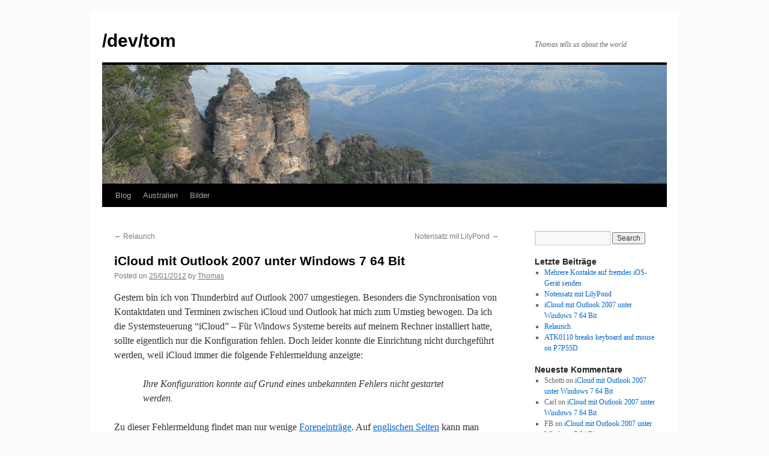

--- FILE ---
content_type: text/html; charset=UTF-8
request_url: https://devtom.de/?p=206
body_size: 14883
content:
<!DOCTYPE html>
<html lang="en-US">
<head>
<meta charset="UTF-8" />
<title>
iCloud mit Outlook 2007 unter Windows 7 64 Bit | /dev/tom	</title>
<link rel="profile" href="https://gmpg.org/xfn/11" />
<link rel="stylesheet" type="text/css" media="all" href="https://devtom.de/wp-content/themes/twentyten/style.css?ver=20251202" />
<link rel="pingback" href="https://devtom.de/xmlrpc.php">
<meta name='robots' content='max-image-preview:large' />
<link rel="alternate" type="application/rss+xml" title="/dev/tom &raquo; Feed" href="https://devtom.de/?feed=rss2" />
<link rel="alternate" type="application/rss+xml" title="/dev/tom &raquo; Comments Feed" href="https://devtom.de/?feed=comments-rss2" />
<link rel="alternate" type="application/rss+xml" title="/dev/tom &raquo; iCloud mit Outlook 2007 unter Windows 7 64 Bit Comments Feed" href="https://devtom.de/?feed=rss2&#038;p=206" />
<link rel="alternate" title="oEmbed (JSON)" type="application/json+oembed" href="https://devtom.de/index.php?rest_route=%2Foembed%2F1.0%2Fembed&#038;url=https%3A%2F%2Fdevtom.de%2F%3Fp%3D206" />
<link rel="alternate" title="oEmbed (XML)" type="text/xml+oembed" href="https://devtom.de/index.php?rest_route=%2Foembed%2F1.0%2Fembed&#038;url=https%3A%2F%2Fdevtom.de%2F%3Fp%3D206&#038;format=xml" />
<style id='wp-img-auto-sizes-contain-inline-css' type='text/css'>
img:is([sizes=auto i],[sizes^="auto," i]){contain-intrinsic-size:3000px 1500px}
/*# sourceURL=wp-img-auto-sizes-contain-inline-css */
</style>
<style id='wp-emoji-styles-inline-css' type='text/css'>

	img.wp-smiley, img.emoji {
		display: inline !important;
		border: none !important;
		box-shadow: none !important;
		height: 1em !important;
		width: 1em !important;
		margin: 0 0.07em !important;
		vertical-align: -0.1em !important;
		background: none !important;
		padding: 0 !important;
	}
/*# sourceURL=wp-emoji-styles-inline-css */
</style>
<style id='wp-block-library-inline-css' type='text/css'>
:root{--wp-block-synced-color:#7a00df;--wp-block-synced-color--rgb:122,0,223;--wp-bound-block-color:var(--wp-block-synced-color);--wp-editor-canvas-background:#ddd;--wp-admin-theme-color:#007cba;--wp-admin-theme-color--rgb:0,124,186;--wp-admin-theme-color-darker-10:#006ba1;--wp-admin-theme-color-darker-10--rgb:0,107,160.5;--wp-admin-theme-color-darker-20:#005a87;--wp-admin-theme-color-darker-20--rgb:0,90,135;--wp-admin-border-width-focus:2px}@media (min-resolution:192dpi){:root{--wp-admin-border-width-focus:1.5px}}.wp-element-button{cursor:pointer}:root .has-very-light-gray-background-color{background-color:#eee}:root .has-very-dark-gray-background-color{background-color:#313131}:root .has-very-light-gray-color{color:#eee}:root .has-very-dark-gray-color{color:#313131}:root .has-vivid-green-cyan-to-vivid-cyan-blue-gradient-background{background:linear-gradient(135deg,#00d084,#0693e3)}:root .has-purple-crush-gradient-background{background:linear-gradient(135deg,#34e2e4,#4721fb 50%,#ab1dfe)}:root .has-hazy-dawn-gradient-background{background:linear-gradient(135deg,#faaca8,#dad0ec)}:root .has-subdued-olive-gradient-background{background:linear-gradient(135deg,#fafae1,#67a671)}:root .has-atomic-cream-gradient-background{background:linear-gradient(135deg,#fdd79a,#004a59)}:root .has-nightshade-gradient-background{background:linear-gradient(135deg,#330968,#31cdcf)}:root .has-midnight-gradient-background{background:linear-gradient(135deg,#020381,#2874fc)}:root{--wp--preset--font-size--normal:16px;--wp--preset--font-size--huge:42px}.has-regular-font-size{font-size:1em}.has-larger-font-size{font-size:2.625em}.has-normal-font-size{font-size:var(--wp--preset--font-size--normal)}.has-huge-font-size{font-size:var(--wp--preset--font-size--huge)}.has-text-align-center{text-align:center}.has-text-align-left{text-align:left}.has-text-align-right{text-align:right}.has-fit-text{white-space:nowrap!important}#end-resizable-editor-section{display:none}.aligncenter{clear:both}.items-justified-left{justify-content:flex-start}.items-justified-center{justify-content:center}.items-justified-right{justify-content:flex-end}.items-justified-space-between{justify-content:space-between}.screen-reader-text{border:0;clip-path:inset(50%);height:1px;margin:-1px;overflow:hidden;padding:0;position:absolute;width:1px;word-wrap:normal!important}.screen-reader-text:focus{background-color:#ddd;clip-path:none;color:#444;display:block;font-size:1em;height:auto;left:5px;line-height:normal;padding:15px 23px 14px;text-decoration:none;top:5px;width:auto;z-index:100000}html :where(.has-border-color){border-style:solid}html :where([style*=border-top-color]){border-top-style:solid}html :where([style*=border-right-color]){border-right-style:solid}html :where([style*=border-bottom-color]){border-bottom-style:solid}html :where([style*=border-left-color]){border-left-style:solid}html :where([style*=border-width]){border-style:solid}html :where([style*=border-top-width]){border-top-style:solid}html :where([style*=border-right-width]){border-right-style:solid}html :where([style*=border-bottom-width]){border-bottom-style:solid}html :where([style*=border-left-width]){border-left-style:solid}html :where(img[class*=wp-image-]){height:auto;max-width:100%}:where(figure){margin:0 0 1em}html :where(.is-position-sticky){--wp-admin--admin-bar--position-offset:var(--wp-admin--admin-bar--height,0px)}@media screen and (max-width:600px){html :where(.is-position-sticky){--wp-admin--admin-bar--position-offset:0px}}

/*# sourceURL=wp-block-library-inline-css */
</style><style id='global-styles-inline-css' type='text/css'>
:root{--wp--preset--aspect-ratio--square: 1;--wp--preset--aspect-ratio--4-3: 4/3;--wp--preset--aspect-ratio--3-4: 3/4;--wp--preset--aspect-ratio--3-2: 3/2;--wp--preset--aspect-ratio--2-3: 2/3;--wp--preset--aspect-ratio--16-9: 16/9;--wp--preset--aspect-ratio--9-16: 9/16;--wp--preset--color--black: #000;--wp--preset--color--cyan-bluish-gray: #abb8c3;--wp--preset--color--white: #fff;--wp--preset--color--pale-pink: #f78da7;--wp--preset--color--vivid-red: #cf2e2e;--wp--preset--color--luminous-vivid-orange: #ff6900;--wp--preset--color--luminous-vivid-amber: #fcb900;--wp--preset--color--light-green-cyan: #7bdcb5;--wp--preset--color--vivid-green-cyan: #00d084;--wp--preset--color--pale-cyan-blue: #8ed1fc;--wp--preset--color--vivid-cyan-blue: #0693e3;--wp--preset--color--vivid-purple: #9b51e0;--wp--preset--color--blue: #0066cc;--wp--preset--color--medium-gray: #666;--wp--preset--color--light-gray: #f1f1f1;--wp--preset--gradient--vivid-cyan-blue-to-vivid-purple: linear-gradient(135deg,rgb(6,147,227) 0%,rgb(155,81,224) 100%);--wp--preset--gradient--light-green-cyan-to-vivid-green-cyan: linear-gradient(135deg,rgb(122,220,180) 0%,rgb(0,208,130) 100%);--wp--preset--gradient--luminous-vivid-amber-to-luminous-vivid-orange: linear-gradient(135deg,rgb(252,185,0) 0%,rgb(255,105,0) 100%);--wp--preset--gradient--luminous-vivid-orange-to-vivid-red: linear-gradient(135deg,rgb(255,105,0) 0%,rgb(207,46,46) 100%);--wp--preset--gradient--very-light-gray-to-cyan-bluish-gray: linear-gradient(135deg,rgb(238,238,238) 0%,rgb(169,184,195) 100%);--wp--preset--gradient--cool-to-warm-spectrum: linear-gradient(135deg,rgb(74,234,220) 0%,rgb(151,120,209) 20%,rgb(207,42,186) 40%,rgb(238,44,130) 60%,rgb(251,105,98) 80%,rgb(254,248,76) 100%);--wp--preset--gradient--blush-light-purple: linear-gradient(135deg,rgb(255,206,236) 0%,rgb(152,150,240) 100%);--wp--preset--gradient--blush-bordeaux: linear-gradient(135deg,rgb(254,205,165) 0%,rgb(254,45,45) 50%,rgb(107,0,62) 100%);--wp--preset--gradient--luminous-dusk: linear-gradient(135deg,rgb(255,203,112) 0%,rgb(199,81,192) 50%,rgb(65,88,208) 100%);--wp--preset--gradient--pale-ocean: linear-gradient(135deg,rgb(255,245,203) 0%,rgb(182,227,212) 50%,rgb(51,167,181) 100%);--wp--preset--gradient--electric-grass: linear-gradient(135deg,rgb(202,248,128) 0%,rgb(113,206,126) 100%);--wp--preset--gradient--midnight: linear-gradient(135deg,rgb(2,3,129) 0%,rgb(40,116,252) 100%);--wp--preset--font-size--small: 13px;--wp--preset--font-size--medium: 20px;--wp--preset--font-size--large: 36px;--wp--preset--font-size--x-large: 42px;--wp--preset--spacing--20: 0.44rem;--wp--preset--spacing--30: 0.67rem;--wp--preset--spacing--40: 1rem;--wp--preset--spacing--50: 1.5rem;--wp--preset--spacing--60: 2.25rem;--wp--preset--spacing--70: 3.38rem;--wp--preset--spacing--80: 5.06rem;--wp--preset--shadow--natural: 6px 6px 9px rgba(0, 0, 0, 0.2);--wp--preset--shadow--deep: 12px 12px 50px rgba(0, 0, 0, 0.4);--wp--preset--shadow--sharp: 6px 6px 0px rgba(0, 0, 0, 0.2);--wp--preset--shadow--outlined: 6px 6px 0px -3px rgb(255, 255, 255), 6px 6px rgb(0, 0, 0);--wp--preset--shadow--crisp: 6px 6px 0px rgb(0, 0, 0);}:where(.is-layout-flex){gap: 0.5em;}:where(.is-layout-grid){gap: 0.5em;}body .is-layout-flex{display: flex;}.is-layout-flex{flex-wrap: wrap;align-items: center;}.is-layout-flex > :is(*, div){margin: 0;}body .is-layout-grid{display: grid;}.is-layout-grid > :is(*, div){margin: 0;}:where(.wp-block-columns.is-layout-flex){gap: 2em;}:where(.wp-block-columns.is-layout-grid){gap: 2em;}:where(.wp-block-post-template.is-layout-flex){gap: 1.25em;}:where(.wp-block-post-template.is-layout-grid){gap: 1.25em;}.has-black-color{color: var(--wp--preset--color--black) !important;}.has-cyan-bluish-gray-color{color: var(--wp--preset--color--cyan-bluish-gray) !important;}.has-white-color{color: var(--wp--preset--color--white) !important;}.has-pale-pink-color{color: var(--wp--preset--color--pale-pink) !important;}.has-vivid-red-color{color: var(--wp--preset--color--vivid-red) !important;}.has-luminous-vivid-orange-color{color: var(--wp--preset--color--luminous-vivid-orange) !important;}.has-luminous-vivid-amber-color{color: var(--wp--preset--color--luminous-vivid-amber) !important;}.has-light-green-cyan-color{color: var(--wp--preset--color--light-green-cyan) !important;}.has-vivid-green-cyan-color{color: var(--wp--preset--color--vivid-green-cyan) !important;}.has-pale-cyan-blue-color{color: var(--wp--preset--color--pale-cyan-blue) !important;}.has-vivid-cyan-blue-color{color: var(--wp--preset--color--vivid-cyan-blue) !important;}.has-vivid-purple-color{color: var(--wp--preset--color--vivid-purple) !important;}.has-black-background-color{background-color: var(--wp--preset--color--black) !important;}.has-cyan-bluish-gray-background-color{background-color: var(--wp--preset--color--cyan-bluish-gray) !important;}.has-white-background-color{background-color: var(--wp--preset--color--white) !important;}.has-pale-pink-background-color{background-color: var(--wp--preset--color--pale-pink) !important;}.has-vivid-red-background-color{background-color: var(--wp--preset--color--vivid-red) !important;}.has-luminous-vivid-orange-background-color{background-color: var(--wp--preset--color--luminous-vivid-orange) !important;}.has-luminous-vivid-amber-background-color{background-color: var(--wp--preset--color--luminous-vivid-amber) !important;}.has-light-green-cyan-background-color{background-color: var(--wp--preset--color--light-green-cyan) !important;}.has-vivid-green-cyan-background-color{background-color: var(--wp--preset--color--vivid-green-cyan) !important;}.has-pale-cyan-blue-background-color{background-color: var(--wp--preset--color--pale-cyan-blue) !important;}.has-vivid-cyan-blue-background-color{background-color: var(--wp--preset--color--vivid-cyan-blue) !important;}.has-vivid-purple-background-color{background-color: var(--wp--preset--color--vivid-purple) !important;}.has-black-border-color{border-color: var(--wp--preset--color--black) !important;}.has-cyan-bluish-gray-border-color{border-color: var(--wp--preset--color--cyan-bluish-gray) !important;}.has-white-border-color{border-color: var(--wp--preset--color--white) !important;}.has-pale-pink-border-color{border-color: var(--wp--preset--color--pale-pink) !important;}.has-vivid-red-border-color{border-color: var(--wp--preset--color--vivid-red) !important;}.has-luminous-vivid-orange-border-color{border-color: var(--wp--preset--color--luminous-vivid-orange) !important;}.has-luminous-vivid-amber-border-color{border-color: var(--wp--preset--color--luminous-vivid-amber) !important;}.has-light-green-cyan-border-color{border-color: var(--wp--preset--color--light-green-cyan) !important;}.has-vivid-green-cyan-border-color{border-color: var(--wp--preset--color--vivid-green-cyan) !important;}.has-pale-cyan-blue-border-color{border-color: var(--wp--preset--color--pale-cyan-blue) !important;}.has-vivid-cyan-blue-border-color{border-color: var(--wp--preset--color--vivid-cyan-blue) !important;}.has-vivid-purple-border-color{border-color: var(--wp--preset--color--vivid-purple) !important;}.has-vivid-cyan-blue-to-vivid-purple-gradient-background{background: var(--wp--preset--gradient--vivid-cyan-blue-to-vivid-purple) !important;}.has-light-green-cyan-to-vivid-green-cyan-gradient-background{background: var(--wp--preset--gradient--light-green-cyan-to-vivid-green-cyan) !important;}.has-luminous-vivid-amber-to-luminous-vivid-orange-gradient-background{background: var(--wp--preset--gradient--luminous-vivid-amber-to-luminous-vivid-orange) !important;}.has-luminous-vivid-orange-to-vivid-red-gradient-background{background: var(--wp--preset--gradient--luminous-vivid-orange-to-vivid-red) !important;}.has-very-light-gray-to-cyan-bluish-gray-gradient-background{background: var(--wp--preset--gradient--very-light-gray-to-cyan-bluish-gray) !important;}.has-cool-to-warm-spectrum-gradient-background{background: var(--wp--preset--gradient--cool-to-warm-spectrum) !important;}.has-blush-light-purple-gradient-background{background: var(--wp--preset--gradient--blush-light-purple) !important;}.has-blush-bordeaux-gradient-background{background: var(--wp--preset--gradient--blush-bordeaux) !important;}.has-luminous-dusk-gradient-background{background: var(--wp--preset--gradient--luminous-dusk) !important;}.has-pale-ocean-gradient-background{background: var(--wp--preset--gradient--pale-ocean) !important;}.has-electric-grass-gradient-background{background: var(--wp--preset--gradient--electric-grass) !important;}.has-midnight-gradient-background{background: var(--wp--preset--gradient--midnight) !important;}.has-small-font-size{font-size: var(--wp--preset--font-size--small) !important;}.has-medium-font-size{font-size: var(--wp--preset--font-size--medium) !important;}.has-large-font-size{font-size: var(--wp--preset--font-size--large) !important;}.has-x-large-font-size{font-size: var(--wp--preset--font-size--x-large) !important;}
/*# sourceURL=global-styles-inline-css */
</style>

<style id='classic-theme-styles-inline-css' type='text/css'>
/*! This file is auto-generated */
.wp-block-button__link{color:#fff;background-color:#32373c;border-radius:9999px;box-shadow:none;text-decoration:none;padding:calc(.667em + 2px) calc(1.333em + 2px);font-size:1.125em}.wp-block-file__button{background:#32373c;color:#fff;text-decoration:none}
/*# sourceURL=/wp-includes/css/classic-themes.min.css */
</style>
<link rel='stylesheet' id='twentyten-block-style-css' href='https://devtom.de/wp-content/themes/twentyten/blocks.css?ver=20250220' type='text/css' media='all' />
<link rel="https://api.w.org/" href="https://devtom.de/index.php?rest_route=/" /><link rel="alternate" title="JSON" type="application/json" href="https://devtom.de/index.php?rest_route=/wp/v2/posts/206" /><link rel="EditURI" type="application/rsd+xml" title="RSD" href="https://devtom.de/xmlrpc.php?rsd" />
<meta name="generator" content="WordPress 6.9" />
<link rel="canonical" href="https://devtom.de/?p=206" />
<link rel='shortlink' href='https://devtom.de/?p=206' />
<style type="text/css" id="custom-background-css">
body.custom-background { background-color: #FBFBFB; }
</style>
	</head>

<body class="wp-singular post-template-default single single-post postid-206 single-format-standard custom-background wp-theme-twentyten">
<div id="wrapper" class="hfeed">
		<a href="#content" class="screen-reader-text skip-link">Skip to content</a>
	<div id="header">
		<div id="masthead">
			<div id="branding" role="banner">
									<div id="site-title">
						<span>
							<a href="https://devtom.de/" rel="home" >/dev/tom</a>
						</span>
					</div>
										<div id="site-description">Thomas tells us about the world</div>
					<img src="https://www.devtom.de/wp-content/uploads/2011/04/Katoomba-009.jpg" width="940" height="198" alt="/dev/tom" decoding="async" fetchpriority="high" />			</div><!-- #branding -->

			<div id="access" role="navigation">
				<div class="menu-header"><ul id="menu-home" class="menu"><li id="menu-item-144" class="menu-item menu-item-type-custom menu-item-object-custom menu-item-144"><a href="https://www.devtom.de/">Blog</a></li>
<li id="menu-item-159" class="menu-item menu-item-type-taxonomy menu-item-object-category menu-item-159"><a href="https://devtom.de/?cat=3">Australien</a></li>
<li id="menu-item-148" class="menu-item menu-item-type-post_type menu-item-object-page menu-item-has-children menu-item-148"><a href="https://devtom.de/?page_id=146">Bilder</a>
<ul class="sub-menu">
	<li id="menu-item-157" class="menu-item menu-item-type-post_type menu-item-object-page menu-item-157"><a href="https://devtom.de/?page_id=153">Bilderbuch</a></li>
	<li id="menu-item-149" class="menu-item menu-item-type-post_type menu-item-object-page menu-item-149"><a href="https://devtom.de/?page_id=140">Australien</a></li>
</ul>
</li>
</ul></div>			</div><!-- #access -->
		</div><!-- #masthead -->
	</div><!-- #header -->

	<div id="main">

		<div id="container">
			<div id="content" role="main">

			

				<div id="nav-above" class="navigation">
					<div class="nav-previous"><a href="https://devtom.de/?p=135" rel="prev"><span class="meta-nav">&larr;</span> Relaunch</a></div>
					<div class="nav-next"><a href="https://devtom.de/?p=215" rel="next">Notensatz mit LilyPond <span class="meta-nav">&rarr;</span></a></div>
				</div><!-- #nav-above -->

				<div id="post-206" class="post-206 post type-post status-publish format-standard hentry category-bleeding-edge tag-icloud tag-outlook tag-outlook-2007 tag-systemsteuerung tag-thunderbird tag-windows tag-windows-7">
					<h1 class="entry-title">iCloud mit Outlook 2007 unter Windows 7 64 Bit</h1>

					<div class="entry-meta">
						<span class="meta-prep meta-prep-author">Posted on</span> <a href="https://devtom.de/?p=206" title="10:22" rel="bookmark"><span class="entry-date">25/01/2012</span></a> <span class="meta-sep">by</span> <span class="author vcard"><a class="url fn n" href="https://devtom.de/?author=1" title="View all posts by Thomas">Thomas</a></span>					</div><!-- .entry-meta -->

					<div class="entry-content">
						<p>Gestern bin ich von Thunderbird auf Outlook 2007 umgestiegen. Besonders die Synchronisation von Kontaktdaten und Terminen zwischen iCloud und Outlook hat mich zum Umstieg bewogen. Da ich die Systemsteuerung &#8220;iCloud&#8221; &#8211; Für Windows Systeme bereits auf meinem Rechner installiert hatte, sollte eigentlich nur die Konfiguration fehlen. Doch leider konnte die Einrichtung nicht durchgeführt werden, weil iCloud immer die folgende Fehlermeldung anzeigte:</p>
<blockquote><p>Ihre Konfiguration konnte auf Grund eines unbekannten Fehlers nicht gestartet werden.</p></blockquote>
<p>Zu dieser Fehlermeldung findet man nur wenige <a href="http://www.macuser.de/forum/f105/uber-parallels-outlook-586345/">Foreneinträge</a>. Auf <a href="http://www.slipstick.com/outlook/icloud-and-outlook-problems/">englischen Seiten</a> kann man jedoch einige Zusatzinformationen über iCloud unter Windows nachlesen.</p>
<p>Bei meinem System mit der 64 Bit Version von Windows 7 und Outlook 2007 konnte ich das Problem letztlich in wenigen Schritten lösen:</p>
<ol>
<li>Deinstallation von iCloud über die Systemsteuerung unter <em>Programme deinstallieren</em>.</li>
<li>Löschen des iCloud Ordners im Benutzerverzeichnis.<br />
iCloud erstellt im Benutzerverzeichnis einen Ordner, dessen Name mit einer zufälligen Hexadezimalzahl (siehe <a href="http://de.wikipedia.org/wiki/GUID">GUID</a>) beginnt und mit <code>.aplzod</code> endet:<br />
<code>C:\Users\username\AppData\Local\BC8F5409-7C5E-40AA-B065-C50AD27CE41A.aplzod</code></li>
<li> Neuinstallation der Systemsteuerung iCloud über Apple Software Update.</li>
</ol>
<p>Anschließend hat die Einrichtung von iCloud auf meinem System funktioniert. In meinem Outlook gibt es jetzt einen zusätzlichen Ordner namens <em>iCloud</em> und die iCloud Symbolleiste mit der Schaltfläche <em>iCloud aktualisieren</em>.</p>
											</div><!-- .entry-content -->

		
						<div class="entry-utility">
							This entry was posted in <a href="https://devtom.de/?cat=84" rel="category">Blutige Kante</a> and tagged <a href="https://devtom.de/?tag=icloud" rel="tag">iCloud</a>, <a href="https://devtom.de/?tag=outlook" rel="tag">Outlook</a>, <a href="https://devtom.de/?tag=outlook-2007" rel="tag">Outlook 2007</a>, <a href="https://devtom.de/?tag=systemsteuerung" rel="tag">Systemsteuerung</a>, <a href="https://devtom.de/?tag=thunderbird" rel="tag">Thunderbird</a>, <a href="https://devtom.de/?tag=windows" rel="tag">Windows</a>, <a href="https://devtom.de/?tag=windows-7" rel="tag">Windows 7</a>. Bookmark the <a href="https://devtom.de/?p=206" title="Permalink to iCloud mit Outlook 2007 unter Windows 7 64 Bit" rel="bookmark">permalink</a>.													</div><!-- .entry-utility -->
					</div><!-- #post-206 -->

					<div id="nav-below" class="navigation">
						<div class="nav-previous"><a href="https://devtom.de/?p=135" rel="prev"><span class="meta-nav">&larr;</span> Relaunch</a></div>
						<div class="nav-next"><a href="https://devtom.de/?p=215" rel="next">Notensatz mit LilyPond <span class="meta-nav">&rarr;</span></a></div>
					</div><!-- #nav-below -->

					
			<div id="comments">


			<h3 id="comments-title">
			19 Responses to <em>iCloud mit Outlook 2007 unter Windows 7 64 Bit</em>			</h3>

	
			<ol class="commentlist">
						<li class="comment even thread-even depth-1" id="li-comment-411">
		<div id="comment-411">
			<div class="comment-author vcard">
				<img alt='' src='https://secure.gravatar.com/avatar/c02c24c01b032fa9f746551eea3c1cadeef9e9b858e2ca9b90bf8292e9c09484?s=40&#038;d=mm&#038;r=g' srcset='https://secure.gravatar.com/avatar/c02c24c01b032fa9f746551eea3c1cadeef9e9b858e2ca9b90bf8292e9c09484?s=80&#038;d=mm&#038;r=g 2x' class='avatar avatar-40 photo' height='40' width='40' decoding='async'/>				<cite class="fn">Markus</cite> <span class="says">says:</span>			</div><!-- .comment-author .vcard -->

				
				
			<div class="comment-meta commentmetadata"><a href="https://devtom.de/?p=206#comment-411">
				08/02/2012 at 15:38					</a>
									</div><!-- .comment-meta .commentmetadata -->

				<div class="comment-body"><p>DAS IST es ! Hatte das Problem auch auf Win7 mit Outlook 2007<br />
und wollte schon weinen&#8230;<br />
DANKE!</p>
</div>

				<div class="reply">
				<a rel="nofollow" class="comment-reply-link" href="https://devtom.de/?p=206&#038;replytocom=411#respond" data-commentid="411" data-postid="206" data-belowelement="comment-411" data-respondelement="respond" data-replyto="Reply to Markus" aria-label="Reply to Markus">Reply</a>				</div><!-- .reply -->
			</div><!-- #comment-##  -->

				</li><!-- #comment-## -->
		<li class="comment odd alt thread-odd thread-alt depth-1" id="li-comment-412">
		<div id="comment-412">
			<div class="comment-author vcard">
				<img alt='' src='https://secure.gravatar.com/avatar/bcb2de47e28438b1b951ea603ddafb79893a9bf49b601e15dba855552b4abd24?s=40&#038;d=mm&#038;r=g' srcset='https://secure.gravatar.com/avatar/bcb2de47e28438b1b951ea603ddafb79893a9bf49b601e15dba855552b4abd24?s=80&#038;d=mm&#038;r=g 2x' class='avatar avatar-40 photo' height='40' width='40' decoding='async'/>				<cite class="fn">Max</cite> <span class="says">says:</span>			</div><!-- .comment-author .vcard -->

				
				
			<div class="comment-meta commentmetadata"><a href="https://devtom.de/?p=206#comment-412">
				21/02/2012 at 22:40					</a>
									</div><!-- .comment-meta .commentmetadata -->

				<div class="comment-body"><p>Es funktioniert tatsächlich!<br />
Vielen Dank dafür!</p>
</div>

				<div class="reply">
				<a rel="nofollow" class="comment-reply-link" href="https://devtom.de/?p=206&#038;replytocom=412#respond" data-commentid="412" data-postid="206" data-belowelement="comment-412" data-respondelement="respond" data-replyto="Reply to Max" aria-label="Reply to Max">Reply</a>				</div><!-- .reply -->
			</div><!-- #comment-##  -->

				</li><!-- #comment-## -->
		<li class="comment even thread-even depth-1" id="li-comment-416">
		<div id="comment-416">
			<div class="comment-author vcard">
				<img alt='' src='https://secure.gravatar.com/avatar/24e99097a98f669fd739014f08edd63214ad2a603de26a6f6ac37d0c92246fab?s=40&#038;d=mm&#038;r=g' srcset='https://secure.gravatar.com/avatar/24e99097a98f669fd739014f08edd63214ad2a603de26a6f6ac37d0c92246fab?s=80&#038;d=mm&#038;r=g 2x' class='avatar avatar-40 photo' height='40' width='40' loading='lazy' decoding='async'/>				<cite class="fn">Peter</cite> <span class="says">says:</span>			</div><!-- .comment-author .vcard -->

				
				
			<div class="comment-meta commentmetadata"><a href="https://devtom.de/?p=206#comment-416">
				06/04/2012 at 21:54					</a>
									</div><!-- .comment-meta .commentmetadata -->

				<div class="comment-body"><p>Ebenfalls danke! Auch bei mir (Win 7, Outlook 2007) klappt es nun.<br />
Punkt 2, Löschen des Ordners musste ich nicht machen, der Ordner war gar nicht da, nach Schritt 1.</p>
</div>

				<div class="reply">
				<a rel="nofollow" class="comment-reply-link" href="https://devtom.de/?p=206&#038;replytocom=416#respond" data-commentid="416" data-postid="206" data-belowelement="comment-416" data-respondelement="respond" data-replyto="Reply to Peter" aria-label="Reply to Peter">Reply</a>				</div><!-- .reply -->
			</div><!-- #comment-##  -->

				</li><!-- #comment-## -->
		<li class="comment odd alt thread-odd thread-alt depth-1" id="li-comment-417">
		<div id="comment-417">
			<div class="comment-author vcard">
				<img alt='' src='https://secure.gravatar.com/avatar/356bc7a88e59a341118f55bbd2e8903d5fe8a2e189fd42cc0b4b9527091c2099?s=40&#038;d=mm&#038;r=g' srcset='https://secure.gravatar.com/avatar/356bc7a88e59a341118f55bbd2e8903d5fe8a2e189fd42cc0b4b9527091c2099?s=80&#038;d=mm&#038;r=g 2x' class='avatar avatar-40 photo' height='40' width='40' loading='lazy' decoding='async'/>				<cite class="fn">Werner</cite> <span class="says">says:</span>			</div><!-- .comment-author .vcard -->

				
				
			<div class="comment-meta commentmetadata"><a href="https://devtom.de/?p=206#comment-417">
				13/04/2012 at 09:15					</a>
									</div><!-- .comment-meta .commentmetadata -->

				<div class="comment-body"><p>Das ist die Lösung. Auch ich hatte damit Erfolg (Win 7 32 Bit und Outlook 2010).<br />
Danke dafür.</p>
</div>

				<div class="reply">
				<a rel="nofollow" class="comment-reply-link" href="https://devtom.de/?p=206&#038;replytocom=417#respond" data-commentid="417" data-postid="206" data-belowelement="comment-417" data-respondelement="respond" data-replyto="Reply to Werner" aria-label="Reply to Werner">Reply</a>				</div><!-- .reply -->
			</div><!-- #comment-##  -->

				</li><!-- #comment-## -->
		<li class="comment even thread-even depth-1" id="li-comment-418">
		<div id="comment-418">
			<div class="comment-author vcard">
				<img alt='' src='https://secure.gravatar.com/avatar/4210670bc4ba1a69e57a2d7d937a529af039440e41e4c7f8d893f1c8e4b27668?s=40&#038;d=mm&#038;r=g' srcset='https://secure.gravatar.com/avatar/4210670bc4ba1a69e57a2d7d937a529af039440e41e4c7f8d893f1c8e4b27668?s=80&#038;d=mm&#038;r=g 2x' class='avatar avatar-40 photo' height='40' width='40' loading='lazy' decoding='async'/>				<cite class="fn">Hirschke</cite> <span class="says">says:</span>			</div><!-- .comment-author .vcard -->

				
				
			<div class="comment-meta commentmetadata"><a href="https://devtom.de/?p=206#comment-418">
				19/05/2012 at 21:42					</a>
									</div><!-- .comment-meta .commentmetadata -->

				<div class="comment-body"><p>1000 dank &#8211; das wars!!</p>
</div>

				<div class="reply">
				<a rel="nofollow" class="comment-reply-link" href="https://devtom.de/?p=206&#038;replytocom=418#respond" data-commentid="418" data-postid="206" data-belowelement="comment-418" data-respondelement="respond" data-replyto="Reply to Hirschke" aria-label="Reply to Hirschke">Reply</a>				</div><!-- .reply -->
			</div><!-- #comment-##  -->

				</li><!-- #comment-## -->
		<li class="comment odd alt thread-odd thread-alt depth-1" id="li-comment-419">
		<div id="comment-419">
			<div class="comment-author vcard">
				<img alt='' src='https://secure.gravatar.com/avatar/9c27b56476f392692c2a779a7be07fde481af3d2a6acc26f38bad6eb778c8812?s=40&#038;d=mm&#038;r=g' srcset='https://secure.gravatar.com/avatar/9c27b56476f392692c2a779a7be07fde481af3d2a6acc26f38bad6eb778c8812?s=80&#038;d=mm&#038;r=g 2x' class='avatar avatar-40 photo' height='40' width='40' loading='lazy' decoding='async'/>				<cite class="fn">Gordon</cite> <span class="says">says:</span>			</div><!-- .comment-author .vcard -->

				
				
			<div class="comment-meta commentmetadata"><a href="https://devtom.de/?p=206#comment-419">
				31/05/2012 at 10:33					</a>
									</div><!-- .comment-meta .commentmetadata -->

				<div class="comment-body"><p>Thnx guys! Don&#8217;t understand german but made it trough Gtranslate! After a long time of search I got it!!!!! Thnx a lot!!</p>
</div>

				<div class="reply">
				<a rel="nofollow" class="comment-reply-link" href="https://devtom.de/?p=206&#038;replytocom=419#respond" data-commentid="419" data-postid="206" data-belowelement="comment-419" data-respondelement="respond" data-replyto="Reply to Gordon" aria-label="Reply to Gordon">Reply</a>				</div><!-- .reply -->
			</div><!-- #comment-##  -->

				</li><!-- #comment-## -->
		<li class="comment even thread-even depth-1" id="li-comment-420">
		<div id="comment-420">
			<div class="comment-author vcard">
				<img alt='' src='https://secure.gravatar.com/avatar/0e53270aa62e5b880b64f26ac2dc29ba9e564a55cab7ffa3ee9ac335af1c135a?s=40&#038;d=mm&#038;r=g' srcset='https://secure.gravatar.com/avatar/0e53270aa62e5b880b64f26ac2dc29ba9e564a55cab7ffa3ee9ac335af1c135a?s=80&#038;d=mm&#038;r=g 2x' class='avatar avatar-40 photo' height='40' width='40' loading='lazy' decoding='async'/>				<cite class="fn">Gordolea</cite> <span class="says">says:</span>			</div><!-- .comment-author .vcard -->

				
				
			<div class="comment-meta commentmetadata"><a href="https://devtom.de/?p=206#comment-420">
				24/06/2012 at 19:17					</a>
									</div><!-- .comment-meta .commentmetadata -->

				<div class="comment-body"><p>1000 Dank! Nach Wochen verzweifelten Herumprobieren endlich hier die Lösung gefunden. Und es klappt. Vielen vielen Dank für die gute Beschreibung!!!</p>
</div>

				<div class="reply">
				<a rel="nofollow" class="comment-reply-link" href="https://devtom.de/?p=206&#038;replytocom=420#respond" data-commentid="420" data-postid="206" data-belowelement="comment-420" data-respondelement="respond" data-replyto="Reply to Gordolea" aria-label="Reply to Gordolea">Reply</a>				</div><!-- .reply -->
			</div><!-- #comment-##  -->

				</li><!-- #comment-## -->
		<li class="comment odd alt thread-odd thread-alt depth-1" id="li-comment-421">
		<div id="comment-421">
			<div class="comment-author vcard">
				<img alt='' src='https://secure.gravatar.com/avatar/69fd7ec5d4ad9f780ac3e42296cbd0e734a82adba03dee39b1cfdf4a1d5e6c66?s=40&#038;d=mm&#038;r=g' srcset='https://secure.gravatar.com/avatar/69fd7ec5d4ad9f780ac3e42296cbd0e734a82adba03dee39b1cfdf4a1d5e6c66?s=80&#038;d=mm&#038;r=g 2x' class='avatar avatar-40 photo' height='40' width='40' loading='lazy' decoding='async'/>				<cite class="fn">Roy</cite> <span class="says">says:</span>			</div><!-- .comment-author .vcard -->

				
				
			<div class="comment-meta commentmetadata"><a href="https://devtom.de/?p=206#comment-421">
				13/07/2012 at 11:45					</a>
									</div><!-- .comment-meta .commentmetadata -->

				<div class="comment-body"><p>Bei mir funktioniert es leider nicht! Ich kann zwar die Software deinstallieren, finde allerdings keinen Ordner mit der entsprechenden Datei.</p>
</div>

				<div class="reply">
				<a rel="nofollow" class="comment-reply-link" href="https://devtom.de/?p=206&#038;replytocom=421#respond" data-commentid="421" data-postid="206" data-belowelement="comment-421" data-respondelement="respond" data-replyto="Reply to Roy" aria-label="Reply to Roy">Reply</a>				</div><!-- .reply -->
			</div><!-- #comment-##  -->

				</li><!-- #comment-## -->
		<li class="comment even thread-even depth-1" id="li-comment-422">
		<div id="comment-422">
			<div class="comment-author vcard">
				<img alt='' src='https://secure.gravatar.com/avatar/5deb83600832a18f5482e1d16a4e04a924c89a05afa6d6bee063b6d686899e09?s=40&#038;d=mm&#038;r=g' srcset='https://secure.gravatar.com/avatar/5deb83600832a18f5482e1d16a4e04a924c89a05afa6d6bee063b6d686899e09?s=80&#038;d=mm&#038;r=g 2x' class='avatar avatar-40 photo' height='40' width='40' loading='lazy' decoding='async'/>				<cite class="fn">Susann</cite> <span class="says">says:</span>			</div><!-- .comment-author .vcard -->

				
				
			<div class="comment-meta commentmetadata"><a href="https://devtom.de/?p=206#comment-422">
				04/09/2012 at 21:55					</a>
									</div><!-- .comment-meta .commentmetadata -->

				<div class="comment-body"><p>WOW &#8211; Du bist ne Wucht!!! Ich war schon fast am verzweifeln&#8230; und siehe da: ES HAT GEKLAPPT!!!<br />
Vielen Dank!!!</p>
</div>

				<div class="reply">
				<a rel="nofollow" class="comment-reply-link" href="https://devtom.de/?p=206&#038;replytocom=422#respond" data-commentid="422" data-postid="206" data-belowelement="comment-422" data-respondelement="respond" data-replyto="Reply to Susann" aria-label="Reply to Susann">Reply</a>				</div><!-- .reply -->
			</div><!-- #comment-##  -->

				</li><!-- #comment-## -->
		<li class="comment odd alt thread-odd thread-alt depth-1" id="li-comment-423">
		<div id="comment-423">
			<div class="comment-author vcard">
				<img alt='' src='https://secure.gravatar.com/avatar/4c0a47162ff3d078b9ef925fdde1c939ecd36b98b68aac891e3c584e5ce795c2?s=40&#038;d=mm&#038;r=g' srcset='https://secure.gravatar.com/avatar/4c0a47162ff3d078b9ef925fdde1c939ecd36b98b68aac891e3c584e5ce795c2?s=80&#038;d=mm&#038;r=g 2x' class='avatar avatar-40 photo' height='40' width='40' loading='lazy' decoding='async'/>				<cite class="fn">Dirk</cite> <span class="says">says:</span>			</div><!-- .comment-author .vcard -->

				
				
			<div class="comment-meta commentmetadata"><a href="https://devtom.de/?p=206#comment-423">
				05/09/2012 at 19:00					</a>
									</div><!-- .comment-meta .commentmetadata -->

				<div class="comment-body"><p>Super! Das hat funktioniert! Vielen Dank!<br />
Den Ordner musste ich übrigens nicht entfernen &#8211; ich glaube den gab es auch gar nicht &#8230;</p>
</div>

				<div class="reply">
				<a rel="nofollow" class="comment-reply-link" href="https://devtom.de/?p=206&#038;replytocom=423#respond" data-commentid="423" data-postid="206" data-belowelement="comment-423" data-respondelement="respond" data-replyto="Reply to Dirk" aria-label="Reply to Dirk">Reply</a>				</div><!-- .reply -->
			</div><!-- #comment-##  -->

				</li><!-- #comment-## -->
		<li class="comment even thread-even depth-1" id="li-comment-424">
		<div id="comment-424">
			<div class="comment-author vcard">
				<img alt='' src='https://secure.gravatar.com/avatar/c80f23746433faea5d4d8ef376f9574fff055ba6340c9ef75814932664a48d09?s=40&#038;d=mm&#038;r=g' srcset='https://secure.gravatar.com/avatar/c80f23746433faea5d4d8ef376f9574fff055ba6340c9ef75814932664a48d09?s=80&#038;d=mm&#038;r=g 2x' class='avatar avatar-40 photo' height='40' width='40' loading='lazy' decoding='async'/>				<cite class="fn">Tom</cite> <span class="says">says:</span>			</div><!-- .comment-author .vcard -->

				
				
			<div class="comment-meta commentmetadata"><a href="https://devtom.de/?p=206#comment-424">
				07/09/2012 at 23:15					</a>
									</div><!-- .comment-meta .commentmetadata -->

				<div class="comment-body"><p>Den ominösen Ordner gabs bei mir ebenfalls nicht. Geholfen hat aber trotzdem ein reines  De- und Neu-Installieren der iCloud-Systemsteuerung 🙂<br />
(Windows 8 64bit)</p>
</div>

				<div class="reply">
				<a rel="nofollow" class="comment-reply-link" href="https://devtom.de/?p=206&#038;replytocom=424#respond" data-commentid="424" data-postid="206" data-belowelement="comment-424" data-respondelement="respond" data-replyto="Reply to Tom" aria-label="Reply to Tom">Reply</a>				</div><!-- .reply -->
			</div><!-- #comment-##  -->

				</li><!-- #comment-## -->
		<li class="comment odd alt thread-odd thread-alt depth-1" id="li-comment-425">
		<div id="comment-425">
			<div class="comment-author vcard">
				<img alt='' src='https://secure.gravatar.com/avatar/a9fc0d59f038c250082b684f1f6611646c8ff6728db8ab1efd2a072d1f00a4a9?s=40&#038;d=mm&#038;r=g' srcset='https://secure.gravatar.com/avatar/a9fc0d59f038c250082b684f1f6611646c8ff6728db8ab1efd2a072d1f00a4a9?s=80&#038;d=mm&#038;r=g 2x' class='avatar avatar-40 photo' height='40' width='40' loading='lazy' decoding='async'/>				<cite class="fn">Hoffi</cite> <span class="says">says:</span>			</div><!-- .comment-author .vcard -->

				
				
			<div class="comment-meta commentmetadata"><a href="https://devtom.de/?p=206#comment-425">
				10/09/2012 at 12:25					</a>
									</div><!-- .comment-meta .commentmetadata -->

				<div class="comment-body"><p>Bei mir (Win 7 64Bit, Office 2007) hat es auch ausgereicht, die iCloud-Installation über die Systemsteuerung  zu reparieren und die zu synchronisierenden Information neu auszuwählen.</p>
</div>

				<div class="reply">
				<a rel="nofollow" class="comment-reply-link" href="https://devtom.de/?p=206&#038;replytocom=425#respond" data-commentid="425" data-postid="206" data-belowelement="comment-425" data-respondelement="respond" data-replyto="Reply to Hoffi" aria-label="Reply to Hoffi">Reply</a>				</div><!-- .reply -->
			</div><!-- #comment-##  -->

				</li><!-- #comment-## -->
		<li class="comment even thread-even depth-1" id="li-comment-429">
		<div id="comment-429">
			<div class="comment-author vcard">
				<img alt='' src='https://secure.gravatar.com/avatar/0e5d741de937b25e2f0a50ca5deb3b9aa9a6fff3b23f5559cbb77bc6c6bc4395?s=40&#038;d=mm&#038;r=g' srcset='https://secure.gravatar.com/avatar/0e5d741de937b25e2f0a50ca5deb3b9aa9a6fff3b23f5559cbb77bc6c6bc4395?s=80&#038;d=mm&#038;r=g 2x' class='avatar avatar-40 photo' height='40' width='40' loading='lazy' decoding='async'/>				<cite class="fn">CP.</cite> <span class="says">says:</span>			</div><!-- .comment-author .vcard -->

				
				
			<div class="comment-meta commentmetadata"><a href="https://devtom.de/?p=206#comment-429">
				12/12/2012 at 14:35					</a>
									</div><!-- .comment-meta .commentmetadata -->

				<div class="comment-body"><p>Danke, hat mir viel Stress erspart und alles läuft perfekt.</p>
</div>

				<div class="reply">
				<a rel="nofollow" class="comment-reply-link" href="https://devtom.de/?p=206&#038;replytocom=429#respond" data-commentid="429" data-postid="206" data-belowelement="comment-429" data-respondelement="respond" data-replyto="Reply to CP." aria-label="Reply to CP.">Reply</a>				</div><!-- .reply -->
			</div><!-- #comment-##  -->

				</li><!-- #comment-## -->
		<li class="comment odd alt thread-odd thread-alt depth-1" id="li-comment-431">
		<div id="comment-431">
			<div class="comment-author vcard">
				<img alt='' src='https://secure.gravatar.com/avatar/f56f2e71ff9c29a00b48285c0c912f3d5d5f6b35888ccb1d18795fa6277d9d5b?s=40&#038;d=mm&#038;r=g' srcset='https://secure.gravatar.com/avatar/f56f2e71ff9c29a00b48285c0c912f3d5d5f6b35888ccb1d18795fa6277d9d5b?s=80&#038;d=mm&#038;r=g 2x' class='avatar avatar-40 photo' height='40' width='40' loading='lazy' decoding='async'/>				<cite class="fn">Axel B.</cite> <span class="says">says:</span>			</div><!-- .comment-author .vcard -->

				
				
			<div class="comment-meta commentmetadata"><a href="https://devtom.de/?p=206#comment-431">
				13/01/2013 at 10:20					</a>
									</div><!-- .comment-meta .commentmetadata -->

				<div class="comment-body"><p>Das hat bei meinem Win7 64Bit mit Office2007 leider nicht funktioniert.<br />
Die iCloud Kalender, Kontakt und Mailkonto sind zwar sämtlichst in Outlook vorhanden, jedoch fehlt die iCloud Symbolleiste, also auch der Aktualisierungsbutton.</p>
<p>Es wurden sowohl die iCloud-Systemsteuerung bereits deinstalliert, also auch das komplette Outlook, auch beides zusammen, noch vorhandene Dateien gelöscht und dann wieder alles neu installiert.</p>
<p>Hilft alles nichts; die Symbolleiste im Outlook erscheint nicht.</p>
<p>Noch jemand eine Idee?</p>
<p>CU, Axel</p>
</div>

				<div class="reply">
				<a rel="nofollow" class="comment-reply-link" href="https://devtom.de/?p=206&#038;replytocom=431#respond" data-commentid="431" data-postid="206" data-belowelement="comment-431" data-respondelement="respond" data-replyto="Reply to Axel B." aria-label="Reply to Axel B.">Reply</a>				</div><!-- .reply -->
			</div><!-- #comment-##  -->

				<ul class="children">
		<li class="comment even depth-2" id="li-comment-435">
		<div id="comment-435">
			<div class="comment-author vcard">
				<img alt='' src='https://secure.gravatar.com/avatar/213523abb0ee1d8c549aabc1de0c20f69ef50a9f744dcf191fdd7713078c7753?s=40&#038;d=mm&#038;r=g' srcset='https://secure.gravatar.com/avatar/213523abb0ee1d8c549aabc1de0c20f69ef50a9f744dcf191fdd7713078c7753?s=80&#038;d=mm&#038;r=g 2x' class='avatar avatar-40 photo' height='40' width='40' loading='lazy' decoding='async'/>				<cite class="fn"><a href="http://www.birdie-line.com" class="url" rel="ugc external nofollow">Schollenberger</a></cite> <span class="says">says:</span>			</div><!-- .comment-author .vcard -->

				
				
			<div class="comment-meta commentmetadata"><a href="https://devtom.de/?p=206#comment-435">
				13/02/2013 at 16:00					</a>
									</div><!-- .comment-meta .commentmetadata -->

				<div class="comment-body"><p>Unter dem Vetrauensstellungscenter im Outlook findet man das iCloud Outlook Add-in, dass eben deaktiviert ist. Dies gilt es zu aktivieren. Sobald es aktiviert ist erscheint auch die Symbolleiste nach dem Neustart von Outlook.<br />
Danach funzt es.</p>
</div>

				<div class="reply">
				<a rel="nofollow" class="comment-reply-link" href="https://devtom.de/?p=206&#038;replytocom=435#respond" data-commentid="435" data-postid="206" data-belowelement="comment-435" data-respondelement="respond" data-replyto="Reply to Schollenberger" aria-label="Reply to Schollenberger">Reply</a>				</div><!-- .reply -->
			</div><!-- #comment-##  -->

				<ul class="children">
		<li class="comment odd alt depth-3" id="li-comment-522">
		<div id="comment-522">
			<div class="comment-author vcard">
				<img alt='' src='https://secure.gravatar.com/avatar/2bef5fd9f20e7c69e1f407175c5236398ab50e63acbd9ed79fccd95bc0dbb357?s=40&#038;d=mm&#038;r=g' srcset='https://secure.gravatar.com/avatar/2bef5fd9f20e7c69e1f407175c5236398ab50e63acbd9ed79fccd95bc0dbb357?s=80&#038;d=mm&#038;r=g 2x' class='avatar avatar-40 photo' height='40' width='40' loading='lazy' decoding='async'/>				<cite class="fn">Carl</cite> <span class="says">says:</span>			</div><!-- .comment-author .vcard -->

				
				
			<div class="comment-meta commentmetadata"><a href="https://devtom.de/?p=206#comment-522">
				22/09/2013 at 16:22					</a>
									</div><!-- .comment-meta .commentmetadata -->

				<div class="comment-body"><p>Sorry, genau das habe ich alles gemacht, Daten gleichen sich auch ab, Symbolleiste erscheint trotzdem nicht. Add-in sind aktiviert.<br />
Evtl. noche einen Vorschlag oder Hinweis?</p>
</div>

				<div class="reply">
				<a rel="nofollow" class="comment-reply-link" href="https://devtom.de/?p=206&#038;replytocom=522#respond" data-commentid="522" data-postid="206" data-belowelement="comment-522" data-respondelement="respond" data-replyto="Reply to Carl" aria-label="Reply to Carl">Reply</a>				</div><!-- .reply -->
			</div><!-- #comment-##  -->

				</li><!-- #comment-## -->
</ul><!-- .children -->
</li><!-- #comment-## -->
</ul><!-- .children -->
</li><!-- #comment-## -->
		<li class="comment even thread-even depth-1" id="li-comment-434">
		<div id="comment-434">
			<div class="comment-author vcard">
				<img alt='' src='https://secure.gravatar.com/avatar/213523abb0ee1d8c549aabc1de0c20f69ef50a9f744dcf191fdd7713078c7753?s=40&#038;d=mm&#038;r=g' srcset='https://secure.gravatar.com/avatar/213523abb0ee1d8c549aabc1de0c20f69ef50a9f744dcf191fdd7713078c7753?s=80&#038;d=mm&#038;r=g 2x' class='avatar avatar-40 photo' height='40' width='40' loading='lazy' decoding='async'/>				<cite class="fn"><a href="http://www.birdie-line.com" class="url" rel="ugc external nofollow">Schollenberger</a></cite> <span class="says">says:</span>			</div><!-- .comment-author .vcard -->

				
				
			<div class="comment-meta commentmetadata"><a href="https://devtom.de/?p=206#comment-434">
				13/02/2013 at 15:38					</a>
									</div><!-- .comment-meta .commentmetadata -->

				<div class="comment-body"><p>Liebe Leute<br />
Die Datendatei existiert, nach jeder ICloud installation immer, nur zeigt der win7 exlporer diese nicht an.<br />
Finden kann man Sie aber im Outlook über<br />
extras-&gt;Kontoeinstellungen-&gt;datendateien<br />
und dort kann man Sie auch löschen.<br />
Sollte die Symbollliste iCloud aktualisieren im Outlook nicht angezeigt werden, dann wie folgt vorgehen:<br />
Unter dem Vetrauensstellungscenter im Outlook findet man das iCloud Outlook Add-in, dass eben deaktiviert ist. Dies gilt es zu aktivieren. Sobald es aktiviert ist erscheint auch die Symbolleiste nach dem Neustart von Outlook.<br />
Danach funzt es.<br />
Es grüsst Jürg</p>
</div>

				<div class="reply">
				<a rel="nofollow" class="comment-reply-link" href="https://devtom.de/?p=206&#038;replytocom=434#respond" data-commentid="434" data-postid="206" data-belowelement="comment-434" data-respondelement="respond" data-replyto="Reply to Schollenberger" aria-label="Reply to Schollenberger">Reply</a>				</div><!-- .reply -->
			</div><!-- #comment-##  -->

				</li><!-- #comment-## -->
		<li class="comment odd alt thread-odd thread-alt depth-1" id="li-comment-455">
		<div id="comment-455">
			<div class="comment-author vcard">
				<img alt='' src='https://secure.gravatar.com/avatar/538dbe1a611c3a03590c3fb1b316d8365cf428a5a22fca8ba6f9cff4d4228aa0?s=40&#038;d=mm&#038;r=g' srcset='https://secure.gravatar.com/avatar/538dbe1a611c3a03590c3fb1b316d8365cf428a5a22fca8ba6f9cff4d4228aa0?s=80&#038;d=mm&#038;r=g 2x' class='avatar avatar-40 photo' height='40' width='40' loading='lazy' decoding='async'/>				<cite class="fn">FB</cite> <span class="says">says:</span>			</div><!-- .comment-author .vcard -->

				
				
			<div class="comment-meta commentmetadata"><a href="https://devtom.de/?p=206#comment-455">
				15/04/2013 at 19:31					</a>
									</div><!-- .comment-meta .commentmetadata -->

				<div class="comment-body"><p>Habé die ganze Spielerei jetzt mehrmals durchgespielt und es klappt mit keiner Möglichkeit. Die .aplzod Datei ist nur während der laufenden Konfiguration da, wenn die Meldung von oben angezeigt wird und ich auf abbrechen drücke verschwindet die wieder, was ja auch logisch ist&#8230;<br />
Was tun, sprach Zeus?</p>
<p>Win7 SP1, Outlook2007 (unter Outl. finde ich die Dateien ebenfalls nicht)</p>
</div>

				<div class="reply">
				<a rel="nofollow" class="comment-reply-link" href="https://devtom.de/?p=206&#038;replytocom=455#respond" data-commentid="455" data-postid="206" data-belowelement="comment-455" data-respondelement="respond" data-replyto="Reply to FB" aria-label="Reply to FB">Reply</a>				</div><!-- .reply -->
			</div><!-- #comment-##  -->

				</li><!-- #comment-## -->
		<li class="comment even thread-even depth-1" id="li-comment-524">
		<div id="comment-524">
			<div class="comment-author vcard">
				<img alt='' src='https://secure.gravatar.com/avatar/1990bba3b5435414cbcd6305d5b0d629b146fc66e9a4c1d51efd089b8bb1cfb8?s=40&#038;d=mm&#038;r=g' srcset='https://secure.gravatar.com/avatar/1990bba3b5435414cbcd6305d5b0d629b146fc66e9a4c1d51efd089b8bb1cfb8?s=80&#038;d=mm&#038;r=g 2x' class='avatar avatar-40 photo' height='40' width='40' loading='lazy' decoding='async'/>				<cite class="fn">Schotti</cite> <span class="says">says:</span>			</div><!-- .comment-author .vcard -->

				
				
			<div class="comment-meta commentmetadata"><a href="https://devtom.de/?p=206#comment-524">
				17/11/2013 at 15:15					</a>
									</div><!-- .comment-meta .commentmetadata -->

				<div class="comment-body"><p>Hallo,</p>
<p>vielen Dank für den Lösungsansatz, leider hat dieser auch bei mir nicht von Anfang an funktioniert. Nachdem ich jetzt seit ca. 3 Stunden versucht habe das wieder zum laufen zu krieben habe ich endlich die Lösung gefunden 🙂</p>
<p>Wenn es nach oben Beschriebener Anleitung immer noch nicht funktioniert, dann muss das MS Outlook 2007 komplett vom PC deinstalliert werden, dies funktioniert aber nur mit dem tool Fix It welches speziell für das Office 2007 geschrieben wurde.<br />
Eine einfache Deinstallation alleine reicht leider nicht. Hier der Link dazu.</p>
<p>go.microsoft.com/?linkid=9669698</p>
<p>Ich hoffe ich konnte euch ein bisschen weiterhelfen.</p>
</div>

				<div class="reply">
				<a rel="nofollow" class="comment-reply-link" href="https://devtom.de/?p=206&#038;replytocom=524#respond" data-commentid="524" data-postid="206" data-belowelement="comment-524" data-respondelement="respond" data-replyto="Reply to Schotti" aria-label="Reply to Schotti">Reply</a>				</div><!-- .reply -->
			</div><!-- #comment-##  -->

				</li><!-- #comment-## -->
			</ol>

	
	

	<div id="respond" class="comment-respond">
		<h3 id="reply-title" class="comment-reply-title">Leave a Reply <small><a rel="nofollow" id="cancel-comment-reply-link" href="/?p=206#respond" style="display:none;">Cancel reply</a></small></h3><form action="https://devtom.de/wp-comments-post.php" method="post" id="commentform" class="comment-form"><p class="comment-notes"><span id="email-notes">Your email address will not be published.</span> <span class="required-field-message">Required fields are marked <span class="required">*</span></span></p><p class="comment-form-comment"><label for="comment">Comment <span class="required">*</span></label> <textarea autocomplete="new-password"  id="c08a1a06c7"  name="c08a1a06c7"   cols="45" rows="8" maxlength="65525" required="required"></textarea><textarea id="comment" aria-label="hp-comment" aria-hidden="true" name="comment" autocomplete="new-password" style="padding:0 !important;clip:rect(1px, 1px, 1px, 1px) !important;position:absolute !important;white-space:nowrap !important;height:1px !important;width:1px !important;overflow:hidden !important;" tabindex="-1"></textarea><script data-noptimize>document.getElementById("comment").setAttribute( "id", "a08371deab2eedaaba7c7c750cef205a" );document.getElementById("c08a1a06c7").setAttribute( "id", "comment" );</script></p><p class="comment-form-author"><label for="author">Name <span class="required">*</span></label> <input id="author" name="author" type="text" value="" size="30" maxlength="245" autocomplete="name" required="required" /></p>
<p class="comment-form-email"><label for="email">Email <span class="required">*</span></label> <input id="email" name="email" type="text" value="" size="30" maxlength="100" aria-describedby="email-notes" autocomplete="email" required="required" /></p>
<p class="comment-form-url"><label for="url">Website</label> <input id="url" name="url" type="text" value="" size="30" maxlength="200" autocomplete="url" /></p>
<p class="form-submit"><input name="submit" type="submit" id="submit" class="submit" value="Post Comment" /> <input type='hidden' name='comment_post_ID' value='206' id='comment_post_ID' />
<input type='hidden' name='comment_parent' id='comment_parent' value='0' />
</p></form>	</div><!-- #respond -->
	
</div><!-- #comments -->

	
			</div><!-- #content -->
		</div><!-- #container -->


		<div id="primary" class="widget-area" role="complementary">
			<ul class="xoxo">

<li id="search-2" class="widget-container widget_search"><form role="search" method="get" id="searchform" class="searchform" action="https://devtom.de/">
				<div>
					<label class="screen-reader-text" for="s">Search for:</label>
					<input type="text" value="" name="s" id="s" />
					<input type="submit" id="searchsubmit" value="Search" />
				</div>
			</form></li>
		<li id="recent-posts-2" class="widget-container widget_recent_entries">
		<h3 class="widget-title">Letzte Beiträge</h3>
		<ul>
											<li>
					<a href="https://devtom.de/?p=259">Mehrere Kontakte auf fremdes iOS-Gerät senden</a>
									</li>
											<li>
					<a href="https://devtom.de/?p=215">Notensatz mit LilyPond</a>
									</li>
											<li>
					<a href="https://devtom.de/?p=206" aria-current="page">iCloud mit Outlook 2007 unter Windows 7 64 Bit</a>
									</li>
											<li>
					<a href="https://devtom.de/?p=135">Relaunch</a>
									</li>
											<li>
					<a href="https://devtom.de/?p=86">ATK0110 breaks keyboard and mouse on P7P55D</a>
									</li>
					</ul>

		</li><li id="recent-comments-2" class="widget-container widget_recent_comments"><h3 class="widget-title">Neueste Kommentare</h3><ul id="recentcomments"><li class="recentcomments"><span class="comment-author-link">Schotti</span> on <a href="https://devtom.de/?p=206#comment-524">iCloud mit Outlook 2007 unter Windows 7 64 Bit</a></li><li class="recentcomments"><span class="comment-author-link">Carl</span> on <a href="https://devtom.de/?p=206#comment-522">iCloud mit Outlook 2007 unter Windows 7 64 Bit</a></li><li class="recentcomments"><span class="comment-author-link">FB</span> on <a href="https://devtom.de/?p=206#comment-455">iCloud mit Outlook 2007 unter Windows 7 64 Bit</a></li><li class="recentcomments"><span class="comment-author-link"><a href="http://www.birdie-line.com" class="url" rel="ugc external nofollow">Schollenberger</a></span> on <a href="https://devtom.de/?p=206#comment-435">iCloud mit Outlook 2007 unter Windows 7 64 Bit</a></li><li class="recentcomments"><span class="comment-author-link"><a href="http://www.birdie-line.com" class="url" rel="ugc external nofollow">Schollenberger</a></span> on <a href="https://devtom.de/?p=206#comment-434">iCloud mit Outlook 2007 unter Windows 7 64 Bit</a></li><li class="recentcomments"><span class="comment-author-link">Axel B.</span> on <a href="https://devtom.de/?p=206#comment-431">iCloud mit Outlook 2007 unter Windows 7 64 Bit</a></li><li class="recentcomments"><span class="comment-author-link">CP.</span> on <a href="https://devtom.de/?p=206#comment-429">iCloud mit Outlook 2007 unter Windows 7 64 Bit</a></li><li class="recentcomments"><span class="comment-author-link">Hoffi</span> on <a href="https://devtom.de/?p=206#comment-425">iCloud mit Outlook 2007 unter Windows 7 64 Bit</a></li><li class="recentcomments"><span class="comment-author-link">Tom</span> on <a href="https://devtom.de/?p=206#comment-424">iCloud mit Outlook 2007 unter Windows 7 64 Bit</a></li><li class="recentcomments"><span class="comment-author-link">Dirk</span> on <a href="https://devtom.de/?p=206#comment-423">iCloud mit Outlook 2007 unter Windows 7 64 Bit</a></li></ul></li><li id="archives-2" class="widget-container widget_archive"><h3 class="widget-title">Archiv</h3>		<label class="screen-reader-text" for="archives-dropdown-2">Archiv</label>
		<select id="archives-dropdown-2" name="archive-dropdown">
			
			<option value="">Select Month</option>
				<option value='https://devtom.de/?m=201403'> March 2014 </option>
	<option value='https://devtom.de/?m=201305'> May 2013 </option>
	<option value='https://devtom.de/?m=201201'> January 2012 </option>
	<option value='https://devtom.de/?m=201104'> April 2011 </option>
	<option value='https://devtom.de/?m=201103'> March 2011 </option>
	<option value='https://devtom.de/?m=200811'> November 2008 </option>
	<option value='https://devtom.de/?m=200808'> August 2008 </option>
	<option value='https://devtom.de/?m=200804'> April 2008 </option>
	<option value='https://devtom.de/?m=200801'> January 2008 </option>
	<option value='https://devtom.de/?m=200704'> April 2007 </option>
	<option value='https://devtom.de/?m=200702'> February 2007 </option>
	<option value='https://devtom.de/?m=200701'> January 2007 </option>
	<option value='https://devtom.de/?m=200612'> December 2006 </option>
	<option value='https://devtom.de/?m=200611'> November 2006 </option>
	<option value='https://devtom.de/?m=200610'> October 2006 </option>
	<option value='https://devtom.de/?m=200609'> September 2006 </option>
	<option value='https://devtom.de/?m=200608'> August 2006 </option>
	<option value='https://devtom.de/?m=200607'> July 2006 </option>

		</select>

			<script type="text/javascript">
/* <![CDATA[ */

( ( dropdownId ) => {
	const dropdown = document.getElementById( dropdownId );
	function onSelectChange() {
		setTimeout( () => {
			if ( 'escape' === dropdown.dataset.lastkey ) {
				return;
			}
			if ( dropdown.value ) {
				document.location.href = dropdown.value;
			}
		}, 250 );
	}
	function onKeyUp( event ) {
		if ( 'Escape' === event.key ) {
			dropdown.dataset.lastkey = 'escape';
		} else {
			delete dropdown.dataset.lastkey;
		}
	}
	function onClick() {
		delete dropdown.dataset.lastkey;
	}
	dropdown.addEventListener( 'keyup', onKeyUp );
	dropdown.addEventListener( 'click', onClick );
	dropdown.addEventListener( 'change', onSelectChange );
})( "archives-dropdown-2" );

//# sourceURL=WP_Widget_Archives%3A%3Awidget
/* ]]> */
</script>
</li><li id="tag_cloud-3" class="widget-container widget_tag_cloud"><h3 class="widget-title">Themenwolke</h3><div class="tagcloud"><ul class='wp-tag-cloud' role='list'>
	<li><a href="https://devtom.de/?tag=asteroids" class="tag-cloud-link tag-link-94 tag-link-position-1" style="font-size: 10.290909090909pt;" aria-label="Asteroids (2 items)">Asteroids</a></li>
	<li><a href="https://devtom.de/?tag=asus" class="tag-cloud-link tag-link-79 tag-link-position-2" style="font-size: 8pt;" aria-label="Asus (1 item)">Asus</a></li>
	<li><a href="https://devtom.de/?tag=atk0110" class="tag-cloud-link tag-link-83 tag-link-position-3" style="font-size: 8pt;" aria-label="ATK0110 (1 item)">ATK0110</a></li>
	<li><a href="https://devtom.de/?tag=australien" class="tag-cloud-link tag-link-129 tag-link-position-4" style="font-size: 22pt;" aria-label="Australien (24 items)">Australien</a></li>
	<li><a href="https://devtom.de/?tag=ayers-rock" class="tag-cloud-link tag-link-133 tag-link-position-5" style="font-size: 10.290909090909pt;" aria-label="Ayers Rock (2 items)">Ayers Rock</a></li>
	<li><a href="https://devtom.de/?tag=bangkok" class="tag-cloud-link tag-link-64 tag-link-position-6" style="font-size: 10.290909090909pt;" aria-label="Bangkok (2 items)">Bangkok</a></li>
	<li><a href="https://devtom.de/?tag=ct" class="tag-cloud-link tag-link-90 tag-link-position-7" style="font-size: 10.290909090909pt;" aria-label="c&#039;t (2 items)">c&#039;t</a></li>
	<li><a href="https://devtom.de/?tag=c" class="tag-cloud-link tag-link-93 tag-link-position-8" style="font-size: 8pt;" aria-label="C++ (1 item)">C++</a></li>
	<li><a href="https://devtom.de/?tag=dsl" class="tag-cloud-link tag-link-76 tag-link-position-9" style="font-size: 8pt;" aria-label="DSL (1 item)">DSL</a></li>
	<li><a href="https://devtom.de/?tag=dtm" class="tag-cloud-link tag-link-135 tag-link-position-10" style="font-size: 8pt;" aria-label="DTM (1 item)">DTM</a></li>
	<li><a href="https://devtom.de/?tag=entertain" class="tag-cloud-link tag-link-74 tag-link-position-11" style="font-size: 8pt;" aria-label="Entertain (1 item)">Entertain</a></li>
	<li><a href="https://devtom.de/?tag=george-roberts-hall" class="tag-cloud-link tag-link-7 tag-link-position-12" style="font-size: 15.636363636364pt;" aria-label="George Roberts Hall (7 items)">George Roberts Hall</a></li>
	<li><a href="https://devtom.de/?tag=gesangsheft" class="tag-cloud-link tag-link-121 tag-link-position-13" style="font-size: 8pt;" aria-label="Gesangsheft (1 item)">Gesangsheft</a></li>
	<li><a href="https://devtom.de/?tag=great-barrier-reef" class="tag-cloud-link tag-link-34 tag-link-position-14" style="font-size: 13.090909090909pt;" aria-label="Great Barrier Reef (4 items)">Great Barrier Reef</a></li>
	<li><a href="https://devtom.de/?tag=hahndorf" class="tag-cloud-link tag-link-63 tag-link-position-15" style="font-size: 8pt;" aria-label="Hahndorf (1 item)">Hahndorf</a></li>
	<li><a href="https://devtom.de/?tag=hochzeit" class="tag-cloud-link tag-link-122 tag-link-position-16" style="font-size: 8pt;" aria-label="Hochzeit (1 item)">Hochzeit</a></li>
	<li><a href="https://devtom.de/?tag=hockenheimring" class="tag-cloud-link tag-link-136 tag-link-position-17" style="font-size: 8pt;" aria-label="Hockenheimring (1 item)">Hockenheimring</a></li>
	<li><a href="https://devtom.de/?tag=icloud" class="tag-cloud-link tag-link-109 tag-link-position-18" style="font-size: 10.290909090909pt;" aria-label="iCloud (2 items)">iCloud</a></li>
	<li><a href="https://devtom.de/?tag=ios" class="tag-cloud-link tag-link-124 tag-link-position-19" style="font-size: 8pt;" aria-label="iOS (1 item)">iOS</a></li>
	<li><a href="https://devtom.de/?tag=iptv" class="tag-cloud-link tag-link-75 tag-link-position-20" style="font-size: 8pt;" aria-label="IPTV (1 item)">IPTV</a></li>
	<li><a href="https://devtom.de/?tag=java" class="tag-cloud-link tag-link-95 tag-link-position-21" style="font-size: 10.290909090909pt;" aria-label="Java (2 items)">Java</a></li>
	<li><a href="https://devtom.de/?tag=jcu" class="tag-cloud-link tag-link-4 tag-link-position-22" style="font-size: 17.418181818182pt;" aria-label="JCU (10 items)">JCU</a></li>
	<li><a href="https://devtom.de/?tag=keyboard" class="tag-cloud-link tag-link-81 tag-link-position-23" style="font-size: 8pt;" aria-label="keyboard (1 item)">keyboard</a></li>
	<li><a href="https://devtom.de/?tag=kirchenheft" class="tag-cloud-link tag-link-119 tag-link-position-24" style="font-size: 8pt;" aria-label="Kirchenheft (1 item)">Kirchenheft</a></li>
	<li><a href="https://devtom.de/?tag=ko-tao" class="tag-cloud-link tag-link-66 tag-link-position-25" style="font-size: 8pt;" aria-label="Ko Tao (1 item)">Ko Tao</a></li>
	<li><a href="https://devtom.de/?tag=lieder" class="tag-cloud-link tag-link-120 tag-link-position-26" style="font-size: 8pt;" aria-label="Lieder (1 item)">Lieder</a></li>
	<li><a href="https://devtom.de/?tag=linux" class="tag-cloud-link tag-link-77 tag-link-position-27" style="font-size: 8pt;" aria-label="Linux (1 item)">Linux</a></li>
	<li><a href="https://devtom.de/?tag=magnetic-island" class="tag-cloud-link tag-link-21 tag-link-position-28" style="font-size: 10.290909090909pt;" aria-label="Magnetic Island (2 items)">Magnetic Island</a></li>
	<li><a href="https://devtom.de/?tag=mouse" class="tag-cloud-link tag-link-82 tag-link-position-29" style="font-size: 8pt;" aria-label="mouse (1 item)">mouse</a></li>
	<li><a href="https://devtom.de/?tag=muay-thai" class="tag-cloud-link tag-link-67 tag-link-position-30" style="font-size: 8pt;" aria-label="Muay Thai (1 item)">Muay Thai</a></li>
	<li><a href="https://devtom.de/?tag=noten" class="tag-cloud-link tag-link-118 tag-link-position-31" style="font-size: 8pt;" aria-label="Noten (1 item)">Noten</a></li>
	<li><a href="https://devtom.de/?tag=p7p55d" class="tag-cloud-link tag-link-80 tag-link-position-32" style="font-size: 8pt;" aria-label="P7P55D (1 item)">P7P55D</a></li>
	<li><a href="https://devtom.de/?tag=programmierwettbewerb" class="tag-cloud-link tag-link-92 tag-link-position-33" style="font-size: 10.290909090909pt;" aria-label="Programmierwettbewerb (2 items)">Programmierwettbewerb</a></li>
	<li><a href="https://devtom.de/?tag=pub-crawl" class="tag-cloud-link tag-link-18 tag-link-position-34" style="font-size: 10.290909090909pt;" aria-label="Pub Crawl (2 items)">Pub Crawl</a></li>
	<li><a href="https://devtom.de/?tag=robocode" class="tag-cloud-link tag-link-91 tag-link-position-35" style="font-size: 8pt;" aria-label="RoboCode (1 item)">RoboCode</a></li>
	<li><a href="https://devtom.de/?tag=sudoku" class="tag-cloud-link tag-link-96 tag-link-position-36" style="font-size: 8pt;" aria-label="Sudoku (1 item)">Sudoku</a></li>
	<li><a href="https://devtom.de/?tag=sydney" class="tag-cloud-link tag-link-33 tag-link-position-37" style="font-size: 11.818181818182pt;" aria-label="Sydney (3 items)">Sydney</a></li>
	<li><a href="https://devtom.de/?tag=systemsteuerung" class="tag-cloud-link tag-link-112 tag-link-position-38" style="font-size: 8pt;" aria-label="Systemsteuerung (1 item)">Systemsteuerung</a></li>
	<li><a href="https://devtom.de/?tag=tauchen" class="tag-cloud-link tag-link-22 tag-link-position-39" style="font-size: 10.290909090909pt;" aria-label="tauchen (2 items)">tauchen</a></li>
	<li><a href="https://devtom.de/?tag=taufe" class="tag-cloud-link tag-link-123 tag-link-position-40" style="font-size: 8pt;" aria-label="Taufe (1 item)">Taufe</a></li>
	<li><a href="https://devtom.de/?tag=thailand" class="tag-cloud-link tag-link-65 tag-link-position-41" style="font-size: 10.290909090909pt;" aria-label="Thailand (2 items)">Thailand</a></li>
	<li><a href="https://devtom.de/?tag=townsville" class="tag-cloud-link tag-link-5 tag-link-position-42" style="font-size: 14.109090909091pt;" aria-label="Townsville (5 items)">Townsville</a></li>
	<li><a href="https://devtom.de/?tag=ubuntu" class="tag-cloud-link tag-link-78 tag-link-position-43" style="font-size: 8pt;" aria-label="Ubuntu (1 item)">Ubuntu</a></li>
	<li><a href="https://devtom.de/?tag=uluru" class="tag-cloud-link tag-link-132 tag-link-position-44" style="font-size: 10.290909090909pt;" aria-label="Uluru (2 items)">Uluru</a></li>
	<li><a href="https://devtom.de/?tag=yongala" class="tag-cloud-link tag-link-28 tag-link-position-45" style="font-size: 10.290909090909pt;" aria-label="Yongala (2 items)">Yongala</a></li>
</ul>
</div>
</li>			</ul>
		</div><!-- #primary .widget-area -->

	</div><!-- #main -->

	<div id="footer" role="contentinfo">
		<div id="colophon">



			<div id="site-info">
				<a href="https://devtom.de/" rel="home">
					/dev/tom				</a>
							</div><!-- #site-info -->

			<div id="site-generator">
								<a href="https://wordpress.org/" class="imprint" title="Semantic Personal Publishing Platform">
					Proudly powered by WordPress.				</a>
			</div><!-- #site-generator -->

		</div><!-- #colophon -->
	</div><!-- #footer -->

</div><!-- #wrapper -->

<script type="text/javascript" src="https://devtom.de/wp-includes/js/comment-reply.min.js?ver=6.9" id="comment-reply-js" async="async" data-wp-strategy="async" fetchpriority="low"></script>
<script id="wp-emoji-settings" type="application/json">
{"baseUrl":"https://s.w.org/images/core/emoji/17.0.2/72x72/","ext":".png","svgUrl":"https://s.w.org/images/core/emoji/17.0.2/svg/","svgExt":".svg","source":{"concatemoji":"https://devtom.de/wp-includes/js/wp-emoji-release.min.js?ver=6.9"}}
</script>
<script type="module">
/* <![CDATA[ */
/*! This file is auto-generated */
const a=JSON.parse(document.getElementById("wp-emoji-settings").textContent),o=(window._wpemojiSettings=a,"wpEmojiSettingsSupports"),s=["flag","emoji"];function i(e){try{var t={supportTests:e,timestamp:(new Date).valueOf()};sessionStorage.setItem(o,JSON.stringify(t))}catch(e){}}function c(e,t,n){e.clearRect(0,0,e.canvas.width,e.canvas.height),e.fillText(t,0,0);t=new Uint32Array(e.getImageData(0,0,e.canvas.width,e.canvas.height).data);e.clearRect(0,0,e.canvas.width,e.canvas.height),e.fillText(n,0,0);const a=new Uint32Array(e.getImageData(0,0,e.canvas.width,e.canvas.height).data);return t.every((e,t)=>e===a[t])}function p(e,t){e.clearRect(0,0,e.canvas.width,e.canvas.height),e.fillText(t,0,0);var n=e.getImageData(16,16,1,1);for(let e=0;e<n.data.length;e++)if(0!==n.data[e])return!1;return!0}function u(e,t,n,a){switch(t){case"flag":return n(e,"\ud83c\udff3\ufe0f\u200d\u26a7\ufe0f","\ud83c\udff3\ufe0f\u200b\u26a7\ufe0f")?!1:!n(e,"\ud83c\udde8\ud83c\uddf6","\ud83c\udde8\u200b\ud83c\uddf6")&&!n(e,"\ud83c\udff4\udb40\udc67\udb40\udc62\udb40\udc65\udb40\udc6e\udb40\udc67\udb40\udc7f","\ud83c\udff4\u200b\udb40\udc67\u200b\udb40\udc62\u200b\udb40\udc65\u200b\udb40\udc6e\u200b\udb40\udc67\u200b\udb40\udc7f");case"emoji":return!a(e,"\ud83e\u1fac8")}return!1}function f(e,t,n,a){let r;const o=(r="undefined"!=typeof WorkerGlobalScope&&self instanceof WorkerGlobalScope?new OffscreenCanvas(300,150):document.createElement("canvas")).getContext("2d",{willReadFrequently:!0}),s=(o.textBaseline="top",o.font="600 32px Arial",{});return e.forEach(e=>{s[e]=t(o,e,n,a)}),s}function r(e){var t=document.createElement("script");t.src=e,t.defer=!0,document.head.appendChild(t)}a.supports={everything:!0,everythingExceptFlag:!0},new Promise(t=>{let n=function(){try{var e=JSON.parse(sessionStorage.getItem(o));if("object"==typeof e&&"number"==typeof e.timestamp&&(new Date).valueOf()<e.timestamp+604800&&"object"==typeof e.supportTests)return e.supportTests}catch(e){}return null}();if(!n){if("undefined"!=typeof Worker&&"undefined"!=typeof OffscreenCanvas&&"undefined"!=typeof URL&&URL.createObjectURL&&"undefined"!=typeof Blob)try{var e="postMessage("+f.toString()+"("+[JSON.stringify(s),u.toString(),c.toString(),p.toString()].join(",")+"));",a=new Blob([e],{type:"text/javascript"});const r=new Worker(URL.createObjectURL(a),{name:"wpTestEmojiSupports"});return void(r.onmessage=e=>{i(n=e.data),r.terminate(),t(n)})}catch(e){}i(n=f(s,u,c,p))}t(n)}).then(e=>{for(const n in e)a.supports[n]=e[n],a.supports.everything=a.supports.everything&&a.supports[n],"flag"!==n&&(a.supports.everythingExceptFlag=a.supports.everythingExceptFlag&&a.supports[n]);var t;a.supports.everythingExceptFlag=a.supports.everythingExceptFlag&&!a.supports.flag,a.supports.everything||((t=a.source||{}).concatemoji?r(t.concatemoji):t.wpemoji&&t.twemoji&&(r(t.twemoji),r(t.wpemoji)))});
//# sourceURL=https://devtom.de/wp-includes/js/wp-emoji-loader.min.js
/* ]]> */
</script>
</body>
</html>
